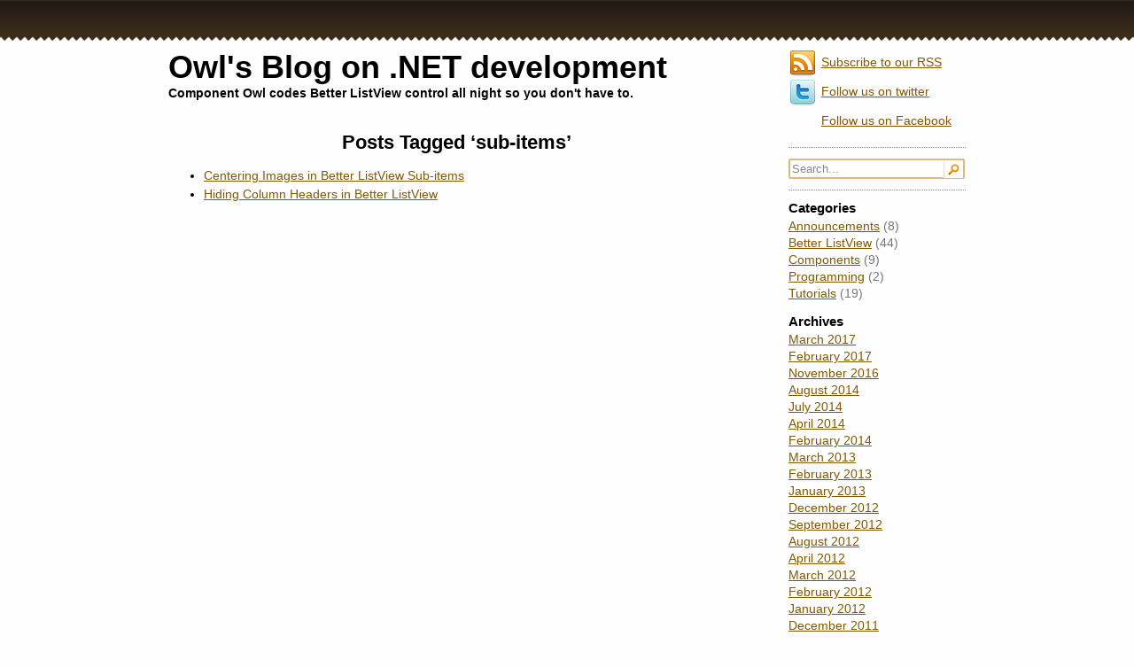

--- FILE ---
content_type: text/html
request_url: http://www.componentowl.com/blog/tag/sub-items/
body_size: 16954
content:
<!DOCTYPE html PUBLIC "-//W3C//DTD XHTML 1.0 Transitional//EN" "http://www.w3.org/TR/xhtml1/DTD/xhtml1-transitional.dtd">
<html xmlns="http://www.w3.org/1999/xhtml" lang="en-US">

<head profile="http://gmpg.org/xfn/11">
<meta http-equiv="Content-Type" content="text/html; charset=UTF-8" />

<meta name="blogcatalog" content="9BC9953358" />
<title>sub-items &laquo;  Owl&#039;s Blog on .NET development</title>

<link rel="stylesheet" href="../../wp-content/themes/componentowl/style.css" type="text/css" media="screen" />
<link rel="pingback" href="http://www.componentowl.com/blog/xmlrpc.php" />


<link rel='dns-prefetch' href='http://s.w.org/' />
<link rel="alternate" type="application/rss+xml" title="Owl&#039;s Blog on .NET development &raquo; Feed" href="../../feed/index.html" />
<link rel="alternate" type="application/rss+xml" title="Owl&#039;s Blog on .NET development &raquo; Comments Feed" href="../../comments/feed/index.html" />
<link rel="alternate" type="application/rss+xml" title="Owl&#039;s Blog on .NET development &raquo; sub-items Tag Feed" href="feed/index.html" />
		<script type="text/javascript">
			window._wpemojiSettings = {"baseUrl":"https:\/\/s.w.org\/images\/core\/emoji\/11\/72x72\/","ext":".png","svgUrl":"https:\/\/s.w.org\/images\/core\/emoji\/11\/svg\/","svgExt":".svg","source":{"concatemoji":"http:\/\/www.componentowl.com\/blog\/wp-includes\/js\/wp-emoji-release.min.js?ver=4.9.8"}};
			!function(a,b,c){function d(a,b){var c=String.fromCharCode;l.clearRect(0,0,k.width,k.height),l.fillText(c.apply(this,a),0,0);var d=k.toDataURL();l.clearRect(0,0,k.width,k.height),l.fillText(c.apply(this,b),0,0);var e=k.toDataURL();return d===e}function e(a){var b;if(!l||!l.fillText)return!1;switch(l.textBaseline="top",l.font="600 32px Arial",a){case"flag":return!(b=d([55356,56826,55356,56819],[55356,56826,8203,55356,56819]))&&(b=d([55356,57332,56128,56423,56128,56418,56128,56421,56128,56430,56128,56423,56128,56447],[55356,57332,8203,56128,56423,8203,56128,56418,8203,56128,56421,8203,56128,56430,8203,56128,56423,8203,56128,56447]),!b);case"emoji":return b=d([55358,56760,9792,65039],[55358,56760,8203,9792,65039]),!b}return!1}function f(a){var c=b.createElement("script");c.src=a,c.defer=c.type="text/javascript",b.getElementsByTagName("head")[0].appendChild(c)}var g,h,i,j,k=b.createElement("canvas"),l=k.getContext&&k.getContext("2d");for(j=Array("flag","emoji"),c.supports={everything:!0,everythingExceptFlag:!0},i=0;i<j.length;i++)c.supports[j[i]]=e(j[i]),c.supports.everything=c.supports.everything&&c.supports[j[i]],"flag"!==j[i]&&(c.supports.everythingExceptFlag=c.supports.everythingExceptFlag&&c.supports[j[i]]);c.supports.everythingExceptFlag=c.supports.everythingExceptFlag&&!c.supports.flag,c.DOMReady=!1,c.readyCallback=function(){c.DOMReady=!0},c.supports.everything||(h=function(){c.readyCallback()},b.addEventListener?(b.addEventListener("DOMContentLoaded",h,!1),a.addEventListener("load",h,!1)):(a.attachEvent("onload",h),b.attachEvent("onreadystatechange",function(){"complete"===b.readyState&&c.readyCallback()})),g=c.source||{},g.concatemoji?f(g.concatemoji):g.wpemoji&&g.twemoji&&(f(g.twemoji),f(g.wpemoji)))}(window,document,window._wpemojiSettings);
		</script>
		<style type="text/css">
img.wp-smiley,
img.emoji {
	display: inline !important;
	border: none !important;
	box-shadow: none !important;
	height: 1em !important;
	width: 1em !important;
	margin: 0 .07em !important;
	vertical-align: -0.1em !important;
	background: none !important;
	padding: 0 !important;
}
</style>
<script type='text/javascript' src='../../wp-includes/js/jquery/jquery.js%3Fver=1.12.4'></script>
<script type='text/javascript' src='../../wp-includes/js/jquery/jquery-migrate.min.js%3Fver=1.4.1'></script>
<link rel='https://api.w.org/' href='../../wp-json/index.html' />
<link rel="EditURI" type="application/rsd+xml" title="RSD" href="../../xmlrpc.php%3Frsd" />
<link rel="wlwmanifest" type="application/wlwmanifest+xml" href="../../wp-includes/wlwmanifest.xml" /> 
<meta name="generator" content="WordPress 4.9.8" />
<script type="text/javascript" src="../../../javascripts/plugins/jquery.validation.js"></script>
<script type="text/javascript" src="../../../javascripts/dextronet.js"></script>
<script type="text/javascript" src="../../wp-content/themes/componentowl/javascripts/theme.js"></script>
<!--[if IE 6]>
<style type="text/css">
  #d-menu .dropdown .outer { background-image: none; }
  #d-menu .dropdown .shadowbox { background-image: none; }
</style>
<![endif]-->
</head>
<body class="archive tag tag-sub-items tag-265">

<div class="d-page">
<div class="d-placing">
  <div class="d-content-wrap">
    
    <div class="d-main">
      
      <h1 class="blog-name"><a href="../../../blog.html">Owl&#039;s Blog on .NET development</a></h1>
      
      <div class="blog-description">Component Owl codes Better ListView control all night so you don&#039;t have to.</div>
      
      
      

  		  
   	     	    		<h2 class="pagetitle">Posts Tagged &#8216;sub-items&#8217;</h2>
   	    
  	<ul style="line-height: 1.5em">
           
      <li><a href="../../index.html%3Fp=906.html" rel="bookmark" title="Permanent Link to Centering Images in Better ListView Sub-items">Centering Images in Better ListView Sub-items</a></li>                                                      
           
      <li><a href="../../index.html%3Fp=803.html" rel="bookmark" title="Permanent Link to Hiding Column Headers in Better ListView">Hiding Column Headers in Better ListView</a></li>                                                      
          </ul>

		<div class="navigation">
			<div class="alignleft"></div>
			<div class="alignright"></div>
		</div>
	
	  </div>
	  
	  <div class="d-sidebar">

      
  <div class="dextronet-feeds">
    <ul class="links">
      <li><a href="../../feed/index.html" class="rss">Subscribe to our RSS</a></li>
      <li><a href="http://twitter.com/ComponentOwl" class="twitter">Follow us on twitter</a></li>
      <li><a href="http://facebook.com/ComponentOwl" class="facebook">Follow us on Facebook</a></li>
    </ul>
  </div>

  <form role="search" method="get" id="searchform-sidebar" action="../../../blog.html" >
  	<div><label class="screen-reader-text" for="s-sidebar">Search for:</label>
  	<input type="text" value="Search..." name="s" id="s-sidebar" class="search inline-label" />
  	<input type="image" id="searchsubmit-sidebar" src="../../wp-content/themes/componentowl/images/search.gif" value="Search" />
  	</div>
  </form>

	<div id="sidebar" role="complementary">
		<ul>
			<li id="categories-3" class="widget widget_categories"><h2 class="widgettitle">Categories</h2>		<ul>
	<li class="cat-item cat-item-3"><a href="../../category/announcements/index.html" >Announcements</a> (8)
</li>
	<li class="cat-item cat-item-21"><a href="../../category/better-listview/index.html" >Better ListView</a> (44)
</li>
	<li class="cat-item cat-item-4"><a href="../../category/components/index.html" >Components</a> (9)
</li>
	<li class="cat-item cat-item-222"><a href="../../category/programming/index.html" >Programming</a> (2)
</li>
	<li class="cat-item cat-item-13"><a href="../../category/tutorials/index.html" >Tutorials</a> (19)
</li>
		</ul>
</li><li id="archives-3" class="widget widget_archive"><h2 class="widgettitle">Archives</h2>		<ul>
			<li><a href='../../2017/03/index.html'>March 2017</a></li>
	<li><a href='../../2017/02/index.html'>February 2017</a></li>
	<li><a href='../../2016/11/index.html'>November 2016</a></li>
	<li><a href='../../2014/08/index.html'>August 2014</a></li>
	<li><a href='../../2014/07/index.html'>July 2014</a></li>
	<li><a href='../../2014/04/index.html'>April 2014</a></li>
	<li><a href='../../2014/02/index.html'>February 2014</a></li>
	<li><a href='../../2013/03/index.html'>March 2013</a></li>
	<li><a href='../../2013/02/index.html'>February 2013</a></li>
	<li><a href='../../2013/01/index.html'>January 2013</a></li>
	<li><a href='../../2012/12/index.html'>December 2012</a></li>
	<li><a href='../../2012/09/index.html'>September 2012</a></li>
	<li><a href='../../2012/08/index.html'>August 2012</a></li>
	<li><a href='../../2012/04/index.html'>April 2012</a></li>
	<li><a href='../../2012/03/index.html'>March 2012</a></li>
	<li><a href='../../2012/02/index.html'>February 2012</a></li>
	<li><a href='../../2012/01/index.html'>January 2012</a></li>
	<li><a href='../../2011/12/index.html'>December 2011</a></li>
	<li><a href='../../2011/11/index.html'>November 2011</a></li>
	<li><a href='../../2011/10/index.html'>October 2011</a></li>
	<li><a href='../../2011/09/index.html'>September 2011</a></li>
	<li><a href='../../2011/08/index.html'>August 2011</a></li>
	<li><a href='../../2011/07/index.html'>July 2011</a></li>
	<li><a href='../../2011/06/index.html'>June 2011</a></li>
	<li><a href='../../2011/05/index.html'>May 2011</a></li>
	<li><a href='../../2011/03/index.html'>March 2011</a></li>
	<li><a href='../../2011/02/index.html'>February 2011</a></li>
	<li><a href='../../2011/01/index.html'>January 2011</a></li>
		</ul>
		</li><li id="tag_cloud-3" class="widget widget_tag_cloud"><h2 class="widgettitle">Tags</h2><div class="tagcloud"><a href="../align/index.html" class="tag-cloud-link tag-link-256 tag-link-position-1" style="font-size: 8pt;" aria-label="align (2 items)">align</a>
<a href="../better/index.html" class="tag-cloud-link tag-link-71 tag-link-position-2" style="font-size: 14.326923076923pt;" aria-label="better (8 items)">better</a>
<a href="../better-listview-2/index.html" class="tag-cloud-link tag-link-31 tag-link-position-3" style="font-size: 22pt;" aria-label="better listview (32 items)">better listview</a>
<a href="../bound/index.html" class="tag-cloud-link tag-link-85 tag-link-position-4" style="font-size: 8pt;" aria-label="bound (2 items)">bound</a>
<a href="../child-items-in-listview/index.html" class="tag-cloud-link tag-link-57 tag-link-position-5" style="font-size: 8pt;" aria-label="child items in listview (2 items)">child items in listview</a>
<a href="../column/index.html" class="tag-cloud-link tag-link-89 tag-link-position-6" style="font-size: 10.961538461538pt;" aria-label="column (4 items)">column</a>
<a href="../coming-soon/index.html" class="tag-cloud-link tag-link-52 tag-link-position-7" style="font-size: 8pt;" aria-label="coming soon (2 items)">coming soon</a>
<a href="../custom/index.html" class="tag-cloud-link tag-link-12 tag-link-position-8" style="font-size: 15pt;" aria-label="custom (9 items)">custom</a>
<a href="../data/index.html" class="tag-cloud-link tag-link-84 tag-link-position-9" style="font-size: 8pt;" aria-label="data (2 items)">data</a>
<a href="../databinding/index.html" class="tag-cloud-link tag-link-83 tag-link-position-10" style="font-size: 8pt;" aria-label="databinding (2 items)">databinding</a>
<a href="../drawing/index.html" class="tag-cloud-link tag-link-161 tag-link-position-11" style="font-size: 10.961538461538pt;" aria-label="drawing (4 items)">drawing</a>
<a href="../drawn/index.html" class="tag-cloud-link tag-link-270 tag-link-position-12" style="font-size: 9.6153846153846pt;" aria-label="drawn (3 items)">drawn</a>
<a href="../explorer/index.html" class="tag-cloud-link tag-link-30 tag-link-position-13" style="font-size: 9.6153846153846pt;" aria-label="explorer (3 items)">explorer</a>
<a href="../groups/index.html" class="tag-cloud-link tag-link-22 tag-link-position-14" style="font-size: 10.961538461538pt;" aria-label="groups (4 items)">groups</a>
<a href="../header/index.html" class="tag-cloud-link tag-link-134 tag-link-position-15" style="font-size: 9.6153846153846pt;" aria-label="header (3 items)">header</a>
<a href="../hide/index.html" class="tag-cloud-link tag-link-88 tag-link-position-16" style="font-size: 10.961538461538pt;" aria-label="hide (4 items)">hide</a>
<a href="../hiding/index.html" class="tag-cloud-link tag-link-90 tag-link-position-17" style="font-size: 9.6153846153846pt;" aria-label="hiding (3 items)">hiding</a>
<a href="../hierarchy/index.html" class="tag-cloud-link tag-link-24 tag-link-position-18" style="font-size: 8pt;" aria-label="hierarchy (2 items)">hierarchy</a>
<a href="../hot/index.html" class="tag-cloud-link tag-link-106 tag-link-position-19" style="font-size: 9.6153846153846pt;" aria-label="hot (3 items)">hot</a>
<a href="../image/index.html" class="tag-cloud-link tag-link-277 tag-link-position-20" style="font-size: 8pt;" aria-label="image (2 items)">image</a>
<a href="../images/index.html" class="tag-cloud-link tag-link-7 tag-link-position-21" style="font-size: 9.6153846153846pt;" aria-label="images (3 items)">images</a>
<a href="../item/index.html" class="tag-cloud-link tag-link-23 tag-link-position-22" style="font-size: 10.961538461538pt;" aria-label="item (4 items)">item</a>
<a href="../item-hierarchy/index.html" class="tag-cloud-link tag-link-55 tag-link-position-23" style="font-size: 8pt;" aria-label="item hierarchy (2 items)">item hierarchy</a>
<a href="../items/index.html" class="tag-cloud-link tag-link-107 tag-link-position-24" style="font-size: 17.423076923077pt;" aria-label="items (14 items)">items</a>
<a href="../listview/index.html" class="tag-cloud-link tag-link-5 tag-link-position-25" style="font-size: 16.076923076923pt;" aria-label="listview (11 items)">listview</a>
<a href="../load/index.html" class="tag-cloud-link tag-link-261 tag-link-position-26" style="font-size: 8pt;" aria-label="load (2 items)">load</a>
<a href="../mouse/index.html" class="tag-cloud-link tag-link-41 tag-link-position-27" style="font-size: 8pt;" aria-label="mouse (2 items)">mouse</a>
<a href="../multi-line/index.html" class="tag-cloud-link tag-link-82 tag-link-position-28" style="font-size: 8pt;" aria-label="multi-line (2 items)">multi-line</a>
<a href="../multiline/index.html" class="tag-cloud-link tag-link-81 tag-link-position-29" style="font-size: 9.6153846153846pt;" aria-label="multiline (3 items)">multiline</a>
<a href="../owner/index.html" class="tag-cloud-link tag-link-104 tag-link-position-30" style="font-size: 12.038461538462pt;" aria-label="owner (5 items)">owner</a>
<a href="../ownerdrawn/index.html" class="tag-cloud-link tag-link-273 tag-link-position-31" style="font-size: 8pt;" aria-label="ownerdrawn (2 items)">ownerdrawn</a>
<a href="../padding/index.html" class="tag-cloud-link tag-link-19 tag-link-position-32" style="font-size: 8pt;" aria-label="padding (2 items)">padding</a>
<a href="../progress/index.html" class="tag-cloud-link tag-link-37 tag-link-position-33" style="font-size: 8pt;" aria-label="progress (2 items)">progress</a>
<a href="../space/index.html" class="tag-cloud-link tag-link-240 tag-link-position-34" style="font-size: 9.6153846153846pt;" aria-label="space (3 items)">space</a>
<a href="../spacing/index.html" class="tag-cloud-link tag-link-20 tag-link-position-35" style="font-size: 8pt;" aria-label="spacing (2 items)">spacing</a>
<a href="../sub-item/index.html" class="tag-cloud-link tag-link-113 tag-link-position-36" style="font-size: 10.961538461538pt;" aria-label="sub-item (4 items)">sub-item</a>
<a href="index.html" class="tag-cloud-link tag-link-265 tag-link-position-37" style="font-size: 8pt;" aria-label="sub-items (2 items)">sub-items</a>
<a href="../subitem/index.html" class="tag-cloud-link tag-link-258 tag-link-position-38" style="font-size: 9.6153846153846pt;" aria-label="subitem (3 items)">subitem</a>
<a href="../subitems/index.html" class="tag-cloud-link tag-link-266 tag-link-position-39" style="font-size: 9.6153846153846pt;" aria-label="subitems (3 items)">subitems</a>
<a href="../thumbnails/index.html" class="tag-cloud-link tag-link-6 tag-link-position-40" style="font-size: 8pt;" aria-label="thumbnails (2 items)">thumbnails</a>
<a href="../tree/index.html" class="tag-cloud-link tag-link-80 tag-link-position-41" style="font-size: 8pt;" aria-label="tree (2 items)">tree</a>
<a href="../update/index.html" class="tag-cloud-link tag-link-36 tag-link-position-42" style="font-size: 8pt;" aria-label="update (2 items)">update</a>
<a href="../whats-new/index.html" class="tag-cloud-link tag-link-32 tag-link-position-43" style="font-size: 8pt;" aria-label="what&#039;s new (2 items)">what&#039;s new</a>
<a href="../working-on/index.html" class="tag-cloud-link tag-link-38 tag-link-position-44" style="font-size: 8pt;" aria-label="working on (2 items)">working on</a>
<a href="../xp/index.html" class="tag-cloud-link tag-link-29 tag-link-position-45" style="font-size: 8pt;" aria-label="xp (2 items)">xp</a></div>
</li>		</ul>
	</div>

      
    </div>
    
  </div>
</div>

<script type='text/javascript' src='../../wp-includes/js/wp-embed.min.js%3Fver=4.9.8'></script>

</div>

		
</body>
</html>

<!--
Performance optimized by W3 Total Cache. Learn more: https://www.w3-edge.com/products/

Content Delivery Network via Amazon Web Services: S3: www.componentowl.com

Served from: www.componentowl.com @ 2018-09-08 11:37:20 by W3 Total Cache
-->

--- FILE ---
content_type: text/html
request_url: http://www.componentowl.com/blog/wp-includes/js/wp-emoji-release.min.js?ver=4.9.8
body_size: 36653
content:
<!DOCTYPE html PUBLIC "-//W3C//DTD XHTML 1.0 Transitional//EN"
"http://www.w3.org/TR/xhtml1/DTD/xhtml1-transitional.dtd">
<html xmlns="http://www.w3.org/1999/xhtml" xmlns:fb="http://www.facebook.com/2008/fbml" xml:lang="en" lang="en">
  <head>
<!-- Google Tag Manager -->
<script>(function(w,d,s,l,i){w[l]=w[l]||[];w[l].push({'gtm.start':
new Date().getTime(),event:'gtm.js'});var f=d.getElementsByTagName(s)[0],
j=d.createElement(s),dl=l!='dataLayer'?'&l='+l:'';j.async=true;j.src=
'https://www.googletagmanager.com/gtm.js?id='+i+dl;f.parentNode.insertBefore(j,f);
})(window,document,'script','dataLayer','GTM-TMSFLB4');</script>
<!-- End Google Tag Manager -->
<script>
  function gainit()
  {
    ga('create', 'UA-16362539-4', 'auto');
    console.log('ga init');
  }
  window.onload=gainit;
</script>
    <meta http-equiv="content-type" content="text/html;charset=UTF-8" />
<meta name="keywords" content="better listview, list view, listview, list view control, list view component, .net list view, list view replacement, list view alternative, improved list view, enhanced list view" />
<meta name="description" content="Better ListView is an alternative List View control - the ideal replacement for the regular .NET listview component. For WinForms C#/VB.net." />
<meta name="author" content="ComponentOwl" />
<meta http-equiv="Title" content="Better ListView for .NET (C#, VB) - Alternative list view component" />
<meta name="copyright" content="(c) 2010-2018 ComponentOwl" />
<meta name="distribution" content="Global" />
<meta name="rating" content="General" />
<meta name="robots" content="All" />
<meta http-equiv="Content-Language" content="en" />
<meta name="verify-v1" content="NK0H1gWia1vxGZ2Yhr59gsS0/P2/USBI1DVA18VkzjM=" />
<meta name="google-site-verification" content="O7Dwtzu5x_Mob9u98uxqpZ-_wCLGpEkx2IL0UYVQ4ac" />
<title>Better ListView for .NET (C#, VB) - Alternative list view component</title>
<link rel="alternate" type="application/rss+xml" title="Component Owl Feed: Latest releases, news and tips &amp; tricks from our blog" href="feeds.rss" />
<link rel="alternate" type="application/rss+xml" title="Component Owl's Comics: Latest comic strips for developers by Libor Tinka" href="comics.rss" />
    <link href="stylesheets/base_packaged.css%3F1455269822.css" media="screen" rel="stylesheet" type="text/css" />
    
  </head>
  <body>
<!-- Google Tag Manager (noscript) -->
<noscript><iframe src="https://www.googletagmanager.com/ns.html?id=GTM-TMSFLB4"
height="0" width="0" style="display:none;visibility:hidden"></iframe></noscript>
<!-- End Google Tag Manager (noscript) -->
    <div class="d-page">

<div class="d-header d-placing">
  
  <ul class="d-menu">
    <li class=""><a href="index.html" class="menu-item">Home</a></li>
    <li class="active with-dropdown">
      <a href="better-listview.html" class="menu-item">Products</a>
      <div class="dropdown dropdown-submenu" style="display: none; width: 370px"><div class="outer"><div class="shadowbox"><div class="border"><div class="inner">
        
          <div class="dropdown-category">WinForms Components</div>
          
            
            <a href="better-listview.html" class="featured-item"><img alt="icon" src="http://assets.componentowl.com/icons/better-listview-32-1355160256.png?1355135056" /> Better ListView<br /><span class="subline">Ultimate ListView control for .NET</span></a>
          
            
            <a href="better-thumbnail-browser.html" class="featured-item"><img alt="icon" src="http://assets.componentowl.com/icons/better-thumbnail-browser-32-1355160281.png?1355135081" /> Better Thumbnail Browser<br /><span class="subline">Thumbnail loading and browsing control for .NET</span></a>
          
            
            <a href="better-splitbutton.html"><img alt="icon" src="http://assets.componentowl.com/icons/better-splitbutton-32-1355160307.png?1355135107" /> Better SplitButton<br /><span class="subline">Free customizable dropdown button control</span></a>
          
            
            <a href="better-listview-express.html"><img alt="icon" src="http://assets.componentowl.com/icons/better-listview-express-32-1355160327.png?1355135127" /> Better ListView Express<br /><span class="subline">Free edition with less features</span></a>
          
        
      </div></div></div></div></div>
    </li>
    <li class="">
      <a href="pricing-licensing/better-listview.html" class="menu-item">Purchase</a>
      <div class="dropdown dropdown-submenu" style="display: none; width: 330px"><div class="outer"><div class="shadowbox"><div class="border"><div class="inner">
        
          
            
            <a href="pricing-licensing/better-listview.html" class="featured-item">Better ListView</a>
          
        
          
            
            <a href="pricing-licensing/better-thumbnail-browser.html" class="featured-item">Better Thumbnail Browser</a>
          
        
          
            
            <a href="pricing-licensing/better-splitbutton.html">Better SplitButton</a>
          
        
          
        
      </div></div></div></div></div>
    </li>
    <li class=""><a href="support.html" class="menu-item">Support</a></li>
    <li class=""><a href="articles.html" class="menu-item">Articles</a></li>
    <li class=""><a href="blog.html" class="menu-item">Blog</a></li>
    <li class=""><a href="comics/43.html" class="menu-item">Comics</a></li>
    <li class=""><a href="about-us.html" class="menu-item">About Us</a></li>
  </ul>
  <div class="d-logo">
    <a href="index.html" class="logoimg"><img alt="Component Owl" src="images/componentowl.gif%3F1455269978" /></a>
    <g:plusone size="medium" count="false" href="http://www.componentowl.com"></g:plusone>
  </div>
</div>
      
      
      
        <div class="d-placing">
          <div class="d-content-wrap">
            <div class="subpage product-content">
  <h1>Better ListView: Alternative list view control for .NET</h1>
  
  <p class="section-info">Ideal .NET WinForms (C#, VB.net) replacement list view component. More features, less limitations, fast and optimized.</p>
  
  <div class="sides">
    
    <div class="right">
      
    

        
        
      <input id="tabs-initial-index" name="tabs-initial-index" type="hidden" value="-1" />
      
      <ul id="nav" class="nav">
        
        <li><a href="better-listview.html" class="current">Overview</a></li>
        
        <li><a href="better-listview/screenshots.html" class="">Screenshots</a></li>
        
        <li><a href="better-listview/comparison-table.html" class="">Comparison</a></li>
        
        <li><a href="better-listview/resources.html" class="">Resources</a></li>
        
        <li><a href="better-listview/story.html" class="">Story</a></li>
        
      </ul>
      
      <div id="nav-panel" class="nav-panel product-detail"><div class="features-page">
  <ul class="common">
        <li>Better ListView is a <strong>list view control for .NET Windows Forms</strong></li>
        <li>Designed as a replacement for the regular .NET list view control.</li>
        <li>Compatible with: Visual Studio 2015, 2013, 2012, 2010, 2008, 2005, with full designer support.</li>
        <li>For C#, Visual Basic .NET (VB.NET), managed C++, and other CLI languages.</li>
        <li>Compatible with .NET 4.5, .NET 4, .NET 3.5, .NET 3, .NET 2, and newer. Supports .NET Client Profile.</li>
        <li>Runs on Windows 10, 8, 7, Vista, 2003, XP, 2000, and newer, both 32-bit and 64-bit.</li>
        <li>Better ListView has <strong>more features and flexibility</strong>, always uses the <strong>current system theme</strong> (including <strong>Aero</strong> support), and <strong>removes limitations</strong> of the regular .NET list view control.</li>
        <li><strong>Minimum learning needed</strong>. Better ListView can be used just like the regular list view.</li>
        <li>Written in <strong>pure managed C# code</strong>. It is fast, <strong>light-weight</strong> and optimized for 10k+ items.</li>
        <li>Easy royalty-free deployment. Single DLL file that has just 250kB when compressed.</li>
		<li>The assembly is <strong><a href="http://www.nist.gov/itl/fipsinfo.cfm" target="_blank">FIPS-compliant</a></strong>, CLS-compliant, <strong>digitally signed</strong> and strongly named.</li>
        <li>Tested in the real world by thousands of users</li>
  </ul>
  
<div class="image"><img alt="Better ListView control" src="http://assets.componentowl.com/images/7/Overview Collage_original_1367470843.png?1367445643" /></div>
  
<h2>Extra features summary</h2>

Better ListView is fast and flicker-free, supports hierarchical items, has improved grouping, better drag &amp; drop and item reordering support, better column headers, inbuilt sorting, multi-column sorting, better images support, context menus for column headers and items, embedded controls for editing support, automatic and custom sizing of items and images, thumbnails view, richer event data, item text formatting, XML and binary serialization, data-binding, owner-drawing options, better tooltips, powerful hit-test, improved usability, easy saving/loading of contents into file or string, multi-line items, and more.

<div class="testimonial-intext"><div class="testimonial-wrap"><blockquote><em>
Component Owl created <b>the one and only tool I don’t want to be without when it comes to software developing in Visual Studio</b>. Also, I’ve been working as software user/developer for the last 26 years, and <b>I have never before experienced a support that really goes the needed extra mile to make things work</b>, like the guys at Component Owl do.
</em></blockquote><strong>Göran Alfvén, Sweden</strong></div></div>

<div class="testimonial-intext"><div class="testimonial-wrap"><blockquote><em>
The control is <b>very easy and intuitive to use and is well documented</b>.
</em></blockquote><strong>DevProConnections.com Review</strong></div></div>

<div class="testimonial-intext"><div class="testimonial-wrap"><blockquote><em>
Better List View is <b>awesome</b>.
</em></blockquote><strong>Daniel N</strong></div></div>

<h3>Hierarchical items</h3>

You can create tree-like structures in Better ListView; inbuilt drag &amp; drop hierarchical reordering of items.

<h3>Improved grouping</h3>

Better grouping – customizable group headers look and behavior, collapsible, image support, context menu support, focusable, etc. Each group header can be customized individually.

<h3>Save/load contents with 1 line of code</h3>

You can save or load the contents of Better ListView in just 1 line of code, either to file or string. Both XML and binary serialization is supported.

<h3>Double-buffered and flicker free</h3>

Simply put, Better ListView is smooth. Regular listview requires multiple anti-flicker techniques, but you do not have to worry about that with Better ListView. Better ListView is optimized for 100k+ items.

<h3>Column header images</h3>

You can use images in column headers. Custom image sizes are supported.

<div class="image"><img alt="Column Header Images" src="http://assets.componentowl.com/images/8/Column Header Images_original_1298620501.png?1298595301" /></div>
  
<h3>Sub-item images</h3>

You can set images to list view sub-items. Regular list view allows you to set only one image per list view item, but Better ListView can show image for every sub-item (in every column).

<h3>Image-List and Image Support</h3>

Better ListView supports both image list, or individual image objects (System.Drawing.Image). Regular list view forces you to use ImageList object.

<h3>Custom list view Image size</h3>

You can use any image size in the list view. Better ListView can also automatically resize images with preserving aspect ratio.
  
<h3>Drag &amp; drop with insertion mark</h3>

Highly customizable drag-drop for both internal and external drag-drop. You can use drop highlight or insertion mark drag drop modes.
  
<div class="image"><img alt="List View Item Reordering Mark Preview" src="http://assets.componentowl.com/images/21/List View Item Reordering Mark Preview_original_1298631798.png?1298606598" /></div>
  
<h3>List view item reordering</h3>
  
Better ListView has inbuilt item reordering and item drag &amp; drop inserting at the position specified by user. Drag &amp; drop preview is shown using an insertion mark.
  
<h3>Column-header reordering</h3>
  
Better ListView has inbuilt easy drag &amp; drop column header reordering that is much easier to use than in the regular list view. Insertion mark is shown, auto-scrolling is supported.
  
<div class="image"><img alt="Column Header Reordering With Insertion Mark" src="http://assets.componentowl.com/images/9/Column Header Reordering With Insertion Mark_original_1298621331.png?1298596131" /></div>
  
<h3>Auto-scroll for column header reordering and item reordering</h3>

Better ListView has inbuilt auto-scrolling for column header and item reordering.
  
<h3>Column headers can be shown in all views</h3>

Better ListView can display column headers in all views - Details, SmallIcons, LargeIcons, List, Tile, Thumbnails. This allows users to sort items in all views. Additionally, you can also hide the column headers even in the details view.
  
<div class="image"><img alt="Column Headers in LargeIcons View" src="http://assets.componentowl.com/images/10/Column Headers In LargeIcons View_original_1298622038.png?1298596838" /></div>
  
<h3>Thumbnails view mode</h3>

Better ListView supports additional "thumbnails" view mode that allows you to view images of large sizes. The images are automatically and smoothly resized with preserved aspect ratio. You can define the maximum/minimum desired image sizes.

<h3>Image shadows, borders and padding</h3>
All images in Better ListView can have border or shadow specified. You can also specify padding that gives you space for owner drawing (eg. overlay images). This can be used in all views.
  
Image shadows like in Windows 7 theme are supported. Windows Explorer uses very similar shadows for image thumbnails.
  
<div class="image"><img alt="ListView Image Shadows and Image Borders" src="http://assets.componentowl.com/images/11/ListView Image Shadows and Image Borders_original_1298622678.png?1298597478" /></div>
  
<h3>Multi-column sorting</h3>

You can sort by multiple columns in Better ListView. Simply shift+click a secondary (or third, etc) column to add it to the current sort. Zero code needed. Additionally, the background of the primary (first) sort column can be highlighted.
  
<div class="image"><img alt="Multi Column Sort in List View" src="http://assets.componentowl.com/images/12/Multi Column Sort in List View_original_1298623013.png?1298597813" /></div>
  
<h3>Inbuilt sorting and natural sorting</h3>
  
Better ListView has inbuilt list view sorting that works out of the box. You no longer need to implement your own item comparer. If custom comparer is needed, you can inherit from the Better ListView comparer to save time.
  
<h3>Richer event data</h3>
  
Many events have richer event data that allow you to do extra operations or tell you extra useful information. The richer events include: AfterItemSort, BeforeDrag, BeforeItemSort, ColumnClick (allows you to cancel sort), DragDropException, DrawBackground, DrawColumnHeaderBackground, DrawColumnHeader, DrawItemBackground, DrawItem, HitTestChanged, ItemActivate (event data tells you how the item got activated - mouse, keyboard or code), ItemDrag, ItemDrop, ItemReorder, ItemSearch, LabelEdit, RequestEmebeddedControl.

<h3>Checkboxes in all views</h3>

You can have checkboxes in LargeIcons view, SmallIcons view, List view, Thumbnails view and of course also in the Details view.
  
<div class="image"><img alt="Checkboxes In LargeIcons View" src="http://assets.componentowl.com/images/13/Checkboxes In LargeIcons View_original_1298623385.png?1298598185" /></div>
  
<h3>Three state checkboxes</h3>
Three state checkboxes are supported in Better ListView:
  
<div class="image"><img alt="Three-State Checkboxes in List View" src="http://assets.componentowl.com/images/14/Three State Checkboxes in List View_original_1298624577.png?1298599377" /></div>

<h3>Hide or show checkboxes of specific ListView Items</h3>

You can hide checkbox for any ListViewItem. You can also show checkboxes only for specified items. All list items in Better ListView have "AllowShowCheckBox" property.

<div class="image"><img alt="Show or hide checkboxes for specific listview items" src="http://assets.componentowl.com/images/23/show-or-hide-checkboxes-for-specific-listview-items_original_1299748307.png?1299723107" title="Show or hide checkboxes for specific listview items" /></div>
  
<h3>Powerful list view tooltips</h3>

You can display tooltips for nearly any part of Better ListView - tooltips for items, sub-items, checkboxes, item images, sub-item images, column headers, column header images, column header borders, and even for custom areas (regions). Owner-drawn tooltips are supported.
  
<div class="image"><img alt="List View Regional Tooltips and Owner Drawn Tooltips" src="http://assets.componentowl.com/images/15/List View Tooltips Region And Owner Drawn Tooltips_original_1298632357.png?1298607157" /></div>
  
<h3>Uses current Windows theme</h3>
  
Instead of implementing custom, un-native look and feel, Better ListView always automatically fully uses the current system theme. It supports Aero as well. Better ListView always looks great and feels right to the user.
 
<h3>XML and binary serialization of everything</h3>
  
Every part of Better ListView (items, sub-items, column headers) can be both binary and XML serialized. You can easily XML serialize whole list view (or binary serialize) to save it to file or transfer items between controls. Standard ways of .NET serialization can be used (BinaryFormatter, XmlSerializer).
  
<h3>Owner drawing</h3>

Better ListView allows you to draw over the client area, items and column headers. Contrary to .NET ListView, owner drawing is fully operational even when the system uses Aero theme. You can draw separately to background and foreground parts of Better ListView without worrying about proper drawing order. Owner drawing events provide rich data, including exact item state and areas of every item part.
  
<div class="image"><img alt="List View Owner Drawing Background Gradient" src="http://assets.componentowl.com/images/22/List View Owner Drawing Background Gradient_original_1298633053.png?1298607853" /></div>

<h3>Multi-line items</h3>

Better ListView supports multi-line items. Items with very long text can be displayed on multiple lines. Highly customizable and powerful: Focused items can have custom number of lines; hard line breaks supported as well. Foreground overlay "watermark" images are easily achievable using owner-drawing.

<div class="image"><img src="http://assets.componentowl.com/screenshots/21/multi-line-items_original_1312133213.png?1312133213" alt="Multi-line items"></div>
  
<h3>Background image support</h3>

Display background image in Better ListView easily using the BackgroundImage property. Many layouts (stretch, tile, none), alignments (top, bottom, left, right, center and combinations) are supported, as well as customizable opacity.

<div class="image"><img alt="ListView Background Image" src="http://assets.componentowl.com/images/27/Background-Images_original_1326106027.png?1326080827" title="ListView Background Image" /></div>

<h3>Context menu for column headers, list items, and empty area</h3>

Better ListView supports 3 types of context menus: Column header context menu, list view items context menu, and empty area context menu (when right-clicking white space).
  
<div class="image"><img alt="Column Header Context Menu in List View" src="http://assets.componentowl.com/images/17/Column Header Context Menu in List View_original_1298721855.png?1298696655" /></div>
  
<h3>Advanced hit-test with detailed information</h3>
The hit test in Better ListView returns very detailed information. It tells you not only the location (Client Area, Sub-Item, Sub-Item Text, Sub-Item Image, Checkbox, Column Header Image, and many more), but it also tells you the state of the item, and part of the item (left or right).

<div class="image"><img alt="Advanced Hit-Test With Detailed Information" src="http://assets.componentowl.com/images/26/Advanced-Hit-Test_original_1326105831.png?1326080631" title="Advanced Hit-Test With Detailed Information" /></div>

<h3>Customizable search-by-typing</h3>

Better ListView has excellent customization functionality for find-as-you-type item searching. The search modes include: Prefix (searchs from beginning of items), Substring (search any part of item text), Prefix + Substring, or Disabled. Additionally, search options include: Case sensitive, search first word only, play sound when item not found, prefer prefixes, search whole words. You can also restrict the search to only certain columns. You can also call "FindItemsWithText" function to find items from code.

<h3>Display text when the list view is empty</h3>
You can display a gray text centered in the list view if it's empty to hint or educate users. This will make your software more user friendly.
  
<div class="image"><img alt="Show Text When List View is Empty" src="http://assets.componentowl.com/images/18/Show Text When List View is Empty_original_1298629916.png?1298604716" /></div>
  
<h3>Embed controls for item editing</h3>
Inbuilt in-line editing support includes label edit, combobox edit, date picker edit. You can also embed any custom control for in-line editing. Sub-item editing is supported. Highly customizable.
  
<div class="image"><img alt="Custom Embedded Control in List View for Editing" src="http://assets.componentowl.com/images/19/Custom Embedded Control in List View for Editing_original_1298630263.png?1298605063" /></div>
  
<h3>ListView item text formatting</h3>

Supports both text trimming and auto-ellipsis for text that's too long. You can choose from: TrimCharacter, TrimWord, EllipsisCharacter, EllipsisWord, EllipsisPath (for file paths). Column header text can be broken into multiple lines.

<h3>Focusable ListView sub-items and groups</h3>

Focus sub-items or groups in Better ListView easily with keyboard. Just use the arrow keys. (This is impossible with the regular .NET ListView)
<div class="image"><img alt="Focusable sub-items in Better ListView" src="http://assets.componentowl.com/images/25/focus-list-view-sub-items_original_1313674098.png?1313648898" title="Focusable sub-items in Better ListView" /></div>

<h3>Automatic list view layout</h3>

Better ListView can auto-size item images, item text, column header images, column header text.
  
<h3>Custom list view item size</h3>

You can set custom sizes for item text area and item images. You can also set custom size for column header text area and column header images. (Text area size is different from font size, text area size basically defines the size of the list view item.) This enables you to make tiny/huge column headers or list view items.
  
<div class="image"><img alt="Custom Item Size in List View" src="http://assets.componentowl.com/images/20/Custom Item Size in List View_original_1298630739.png?1298605539" /></div>
  
<div class="testimonial-intext"><div class="testimonial-wrap"><blockquote><em>
It's an odd thing when you're inspired by a form component, but Component Owl 
with their Better ListView has done it. Love its native feel.
</em></blockquote><strong>Daniel N, USA</strong></div></div>

  <h2>More advantages of our improved list view component:</h2>
  <ul class="common">
        <li><strong>Developer friendly</strong>: All classes and properties are as similar to the regular list view as possible. Everything is intuitive, very little learning is needed. You can use Better ListView immediately. <strong>Save time and ship sooner</strong>.</li>
        <li><strong>Better ListView has improved usability and fixed behavior</strong>. All Windows users are familiar with the list view used in Windows Explorer. Better ListView mimicks behavior and look &amp; feel of the Windows Explorer list view as much as possible to leverage the existing user knowledge. <strong>Using Better ListView is pleasant for users.</strong> Many other list view components implement custom look and behavior and can oftentimes downright frustrate users (many controls don't even support mouse-wheel scrolling!) This doesn't happen with Better ListView.</li>
        <li><strong>Guaranteed support and continued development</strong>: Better ListView is developed as a joint-venture of two software companies that use Better ListView in their main products (popular <strong><a href="http://www.dextronet.com/swift-to-do-list-software" target="_blank">Swift To-Do List</a></strong> and <strong><a href="http://www.imagingshop.com" target="_blank">ImagingShop</a></strong>). These applications are used by thousands of users daily. This is your guarantee that Better ListView will be supported and developed in the future.</li>
        <li><strong>Tested in real world applications by thousands of users</strong>: Because Better ListView is used in professional consumer desktop software applications - Swift To-Do List and ImagingShop, thousands of users work with Better ListView every day. Although we use unit tests that cover most of code, and do thorough inhouse testing, this is your true guarantee that it is tested thoroughly in the real world. It is <strong>extremely stable</strong>.</li>
        <li>Better ListView does <strong>not</strong> inherit from the regular .NET list view. It is written in pure managed C# code and is flexible, light weight, and fast. Extensions of the regular .net list view only go so far. Better ListView goes further. Soure code licenses are also available for ultimate customization.</li>
  </ul>

<div class="testimonial-intext"><div class="testimonial-wrap"><blockquote><em>
In addition to creating a new List View control to incorporate <b>broader flexibility and functionality</b>, Better ListView could also be called <b>Fixed ListView</b>, as it corrects a number of annoying problems with the standard List View that Microsoft delivers to Visual Studio customers.
</em></blockquote><strong>DevProConnections.com Review</strong></div></div>

</div></div>
      
        
        
    
    
    </div>
    
    <div class="left">
      
      <div class="buttons-box">
        <a onclick="ga('send', 'event', 'trial', 'click');" data-sumome-listbuilder-id="4016d967-e098-487d-a20e-da328d2345df" class="standard-download image-link">Download Free Trial - With sample projects</a>
          <a href="pricing-licensing/better-listview.html" class="standard-buy image-link">See Pricing &amp; Licensing</a>
        <p>Version 3.15 / May 27, 2015</p>
      </div>
      <div class="compatibility">
        <p><strong>Seamless integration with .NET 2.0 and higher</strong></p>
        <div class="documentation">
          <p><a href="better-listview/quick-start-guide.html" onclick="window.open(this.href); return false">See Quick Start Guide</a></p>
          <p><a href="better-listview/documentation.html" onclick="window.open(this.href); return false">See Documentation</a></p>
        
          <p><a href="better-listview/class-reference.html" onclick="window.open(this.href); return false">See Class Reference</a></p>
        
        </div>
      </div>
      
  
    
    
      <div class="screenshot">
        <p><a href="http://assets.componentowl.com/screenshots/15/blv-overview_original_1326499754.png?1326474554" class="screenshot" title="Better ListView control"><img alt="Better ListView" src="http://assets.componentowl.com/screenshots/15/blv-overview_thumb_1326499754.png?1326474554" /></a></p>
      </div>
      <div class="newsletter">
  <form action="http://www.componentowl.com/subscriptions" class="new_subscription" id="new_subscription_product" method="post" onsubmit="if (!validate_newsletter_form(this)) return false; jQuery.ajax({data:jQuery.param(jQuery(this).serializeArray()) + '&amp;authenticity_token=' + encodeURIComponent('dJeFtbWrARc0arEomU+SG+XtypwJr2F4Kc9v14woStM='), dataType:'script', type:'post', url:'/subscriptions'}); return false;"><div style="margin:0;padding:0;display:inline"><input name="authenticity_token" type="hidden" value="dJeFtbWrARc0arEomU+SG+XtypwJr2F4Kc9v14woStM=" /></div>  <input id="subscription_subscription_location_id" name="subscription[subscription_location_id]" type="hidden" value="512994065" />
  <input id="form_id" name="form_id" type="hidden" value="#new_subscription_product" />  
  <strong>Receive product updates<br />and news via email:</strong>
    <div><input class="email inline-label" id="product-newsletter-email" name="subscription[email]" size="30" type="text" value="Your Email" /></div>
    <div id="product-newsleter-lists" class="subscription-lists-ct" style="display: none"><input name="subscription[subscription_list_ids][]" type="hidden" value="970100327" />
<input name="subscription[subscription_list_ids][]" type="hidden" value="1009842129" /></div>
    <span class="dbtn-c subscribe dbtn-small" id="send"><span class="dbtn-w"><input class="dbtn" name="commit" type="submit" value="Subscribe" /></span></span>
  </form></div>
    
      <div class="screenshot">
        <p><a href="http://assets.componentowl.com/screenshots/16/thumbnails_original_1312133021.png?1312107821" class="screenshot" title="Image thumbnails in groups"><img alt="Thumbnails" src="http://assets.componentowl.com/screenshots/16/thumbnails_thumb_1312133021.png?1312107821" /></a></p>
      </div>
      
    
      <div class="screenshot">
        <p><a href="http://assets.componentowl.com/screenshots/21/multi-line-items_original_1312133213.png?1312108013" class="screenshot" title="Items with multi-line text"><img alt="Multi-line Items" src="http://assets.componentowl.com/screenshots/21/multi-line-items_thumb_1312133213.png?1312108013" /></a></p>
      </div>
      
    
      <div class="screenshot">
        <p><a href="http://assets.componentowl.com/screenshots/18/betterlistview-tree-hierarchy_original_1313676477.png?1313651277" class="screenshot" title="Items organized in a tree-like hierarchy"><img alt="Item Hierarchy" src="http://assets.componentowl.com/screenshots/18/betterlistview-tree-hierarchy_thumb_1313676477.png?1313651277" /></a></p>
      </div>
      
    
      
    
      <div class="small-button-ct">
        <a href="better-listview/screenshots.html" class="small-button"><span>More Screenshots</span></a>
      </div>
    
    
    
    
  
      
    </div>
    
  </div>
  
  <div class="buttons-wrap">
    <div class="buttons">
      <a onclick="ga('send', 'event', 'trial', 'click');" data-sumome-listbuilder-id="4016d967-e098-487d-a20e-da328d2345df" class="standard-download image-link">Download Free Trial - With sample projects</a>
      
        <a href="pricing-licensing/better-listview.html" class="standard-buy image-link">See Pricing &amp; Licensing</a>
      
    </div>
  </div>
  
</div>

<div id="screenshot-buttons" style="display: none">
  <div class="buttons">
    <a href="betterlistview.exe" class="small-download image-link" onclick="download_email('better-listview');">Free Download</a>
    <a href="pricing-licensing/better-listview.html" class="small-buy image-link">See Pricing &amp; Licensing</a>
  </div>
</div>
          </div>
        </div>
      
      
      
      <div class="d-footer">
  <div class="d-placing">
    
    <div class="left">
      <div class="latest-posts">
        <h3 class="latest_from_blog"><a href="blog.html">Latest From Our Blog</a></h3>
        
          <h4><a href="blog/index.html%3Fp=927.html">Activation issues and how to solve them</a></h4>
          <div class="post-info">Wednesday, 01 March 2017</div>
        
          <h4><a href="blog/index.html%3Fp=921.html">The Three Main Advantages Better ListView has Over the Classic .NET Framework</a></h4>
          <div class="post-info">Thursday, 09 February 2017</div>
        
          <h4><a href="blog/index.html%3Fp=914.html">BLV and Internet Explorer</a></h4>
          <div class="post-info">Sunday, 13 November 2016</div>
        
          <h4><a href="blog/index.html%3Fp=906.html">Centering Images in Better ListView Sub-items</a></h4>
          <div class="post-info">Wednesday, 06 August 2014</div>
        
          <h4><a href="blog/index.html%3Fp=901.html">Sub-item Check Boxes in Better ListView</a></h4>
          <div class="post-info">Sunday, 06 July 2014</div>
        
      </div>
      <div class="other-posts"><a href="blog.html">See more posts &raquo;</a></div>
    </div>
    
    <div class="right">
      <div class="news">
        <ul class="links">
          <li><a href="feeds.rss" class="rss">Subscribe to our RSS</a></li>
          <li><a href="http://twitter.com/ComponentOwl" class="twitter">Follow us on twitter</a></li>
        </ul>
        
        <div class="news-item ">
          <div class="date">27<span>May</span></div>
          <div class="message">
          
            <h4>Better ListView Express 3.15 released!</h4>
            <p>
              
              <a href="betterlistviewexpress.exe" onclick="download_email('better-listview-express');">Download latest release</a>
            </p>
          
          </div>
        </div>
        
        <div class="news-item ">
          <div class="date">27<span>May</span></div>
          <div class="message">
          
            <h4>Better ListView 3.15 released!</h4>
            <p>
              
              <a href="betterlistview.exe" onclick="download_email('better-listview');">Download latest release</a>
            </p>
          
          </div>
        </div>
        
        <div class="news-item ">
          <div class="date">27<span>May</span></div>
          <div class="message">
          
            <h4>Better SplitButton 3.15 released!</h4>
            <p>
              
              <a href="bettersplitbutton.exe" onclick="download_email('better-splitbutton');">Download latest release</a>
            </p>
          
          </div>
        </div>
        
        <div class="news-item ">
          <div class="date">27<span>May</span></div>
          <div class="message">
          
            <h4>Better Thumbnail Browser 3.15 released!</h4>
            <p>
              
              <a href="betterthumbnailbrowser.exe" onclick="download_email('better-thumbnail-browser');">Download latest release</a>
            </p>
          
          </div>
        </div>
        
        <div class="news-item last-item">
          <div class="date">08<span>Apr</span></div>
          <div class="message">
          
            <h4>Better ListView Express 3.14.0 released!</h4>
            <p>
              
                <a href="better-listview-express/releases%3Fsince=3.14.0.html">See what's new</a>
                or
              
              <a href="betterlistviewexpress.exe" onclick="download_email('better-listview-express');">Download latest release</a>
            </p>
          
          </div>
        </div>
        
      </div>
    </div>
    
  </div>
  <div class="d-placing">
    <hr />
    <div class="copy"><div class="social"><a href="support.html" class="feedback">Contact Us (Feedback)</a> <span>|</span> <a href="feeds.rss" class="rss">RSS</a> <span>|</span> <a href="https://twitter.com/ComponentOwl" class="twitter">Twitter</a> <span>|</span> <a href="sitemap.html" class="sitemap">Sitemap</a> <span>|</span> Our <a href="index.html" class="stdl">task management software</a> that uses Better ListView</div>
Copyright &copy; 2021 ComponentOwl.com, All rights reserved. Read our <a href="eula.html">EULA</a>, <a href="disclaimer.html">Disclaimer</a> and <a href="privacy-policy.html">Privacy Policy</a>.<br /></div>
  </div>
  
</div>
      
    </div>
    
    <script src="javascripts/app_packaged.js%3F1455269826" type="text/javascript"></script>
<script async>(function(s,u,m,o,j,v){j=u.createElement(m);v=u.getElementsByTagName(m)[0];j.async=1;j.src=o;j.dataset.sumoSiteId='854b5e00f297990012cc230023375a00787c0000216621002775a800d79ad500';v.parentNode.insertBefore(j,v)})(window,document,'script','//load.sumo.com/');</script>
  </body>
</html>


--- FILE ---
content_type: text/css
request_url: http://www.componentowl.com/blog/wp-content/themes/componentowl/style.css
body_size: 16824
content:
/*
Theme Name: ComponentOwl
Theme URI: http://www.componentowl.com/
Description: ComponentOwl WordPress Theme.
Version: 1.0
Author: Ondrej Zabojnik
Author URI: http://www.dextronet.com/
Tags: blue, custom header, fixed width, two columns, widgets

*/



/* COWL THEME */

html { height: 100%; }
body { height: 100%; font-size: 14px; font-family: arial, sans-serif; 
  background: #fefefe url(images/bg.png) top repeat-x; color: #000; text-align: center; }
  
a { color: #825900; outline: none; }
a:hover { color: #000; }
a:active { color: #ab7500; }

input[type=text], input[type=password], textarea, select { padding: 2px; border: 1px solid; -moz-border-radius: 2px; -webkit-border-radius: 2px; border-radius: 2px;
	background-color: #fff; border-color: #abadb3 #dbdfe6 #e3e9ef #e2e3ea;}
input[type=text]:focus, input[type=password]:hover, input[type=password]:focus, input[type=text]:hover, textarea:focus, textarea:hover, select:focus, select:hover {
    border-color: #d6a140 #efd9b2 #f3e3c6 #f2e1c1;
}
input { font-size: 13px; }
input.required, textarea.required { border-color: #dea110 #f1c354 #f2d58f #f2d58f !important; background-color: #fff8e9; }

.inline-label-focus { color: #000 !important; }
.inline-label { color: #85878d; }

.plain-border { border: 1px solid #4c4c4c; }
.centered { display: block; margin-left: auto; margin-right: auto; }

h1 { margin: 0; padding: 0; }

.blog-name { color: #000; font-size: 36px; margin: 15px 0 0; }
.blog-name a { color: inherit; text-decoration: none; }
.blog-description { font-size: 14px; font-weight: bold; font-family: arial, sans-serif; margin: 0 0 35px; }

.image-link { display: block; text-indent: -9999em; }

ul.common li { padding: 2px 0 3px 23px; background: url(images/arrow-bullet.gif) 4px 5px no-repeat; }

.postmetadata { font-size: 12px; color: #9e9e9e; margin: 3px 0 0; }
.postmetadata a { color: #9e9e9e; }
.postmetadata a:hover { color: #000; }

.postinfobar { padding: 3px; font-size: 12px; border-top: 1px dotted #a8906b; overflow: hidden; width: 100%; }
.postinfobar .comments { float: right; font-weight: bold; }
.altbar { margin-top: 8px; }

.entry p { margin-top: 4px; line-height: 1.5em; color: #222222; font-family: sans-serif; }

#sidebar { padding: 6px 0 8px; }

#searchform-sidebar .search { border-color: #daba82; border-width: 2px; }
#searchform-sidebar .search:focus, #searchform-sidebar .search:hover { border-color: #d6a140; }

#searchform-sidebar { margin: 12px 0 0; padding: 0 0 12px; position: relative; border-bottom: 1px dotted #a8906b; }
#s-sidebar { width: 191px; vertical-align: middle; margin: 0; }
#searchsubmit-sidebar { position: absolute; right: 3px; top: 2px; }

.dextronet-sidebar-ad-box p { margin: 0 !important; }
.dextronet-sidebar-ad-box img { margin-top: 5px; }
.dextronet-sidebar-ad-box .download { display: block; margin-top: 8px; padding: 5px 0; color: #fff; font-weight: bold; text-align: center; background: #5caf1f; 
  text-decoration: none; -moz-border-radius: 6px; -webkit-border-radius: 6px; border-radius: 6px;
}
.dextronet-sidebar-ad-box .download:hover { background: #825900; }

#facebook_like iframe { height: 35px !important; }

.tip { margin: 10px 0; border: 1px solid #d2d24b; padding: 3px 5px 3px 26px; 
    background: #ffffbb url(images/icons/lightbulb.gif) 5px 50% no-repeat; }

.dextronet-newsletter-box { margin-top: 10px; background: #e1effc url(http://www.componentowl.com/blog/wp-content/themes/componentowl/images/ss-bg.gif) 0 0 no-repeat; }
.dextronet-newsletter-box img { margin: 5px; }
.dextronet-newsletter-box form { padding: 5px; font-size: 12px; text-align: center; background: url(http://www.componentowl.com/blog/wp-content/themes/componentowl/images/ss-bg.gif) 100% 100% no-repeat; } 
.dextronet-newsletter-box div { padding: 3px 0; }
.dextronet-newsletter-box .email { width: 135px; }
.dextronet-newsletter-box input { margin-bottom: 3px; }

.dextronet-feeds { margin: 15px 0 0; padding-bottom: 12px; border-bottom: 1px dotted #a8906b; }
.dextronet-feeds .links { margin: 0 !important; list-style: none; padding: 0 !important; }
.dextronet-feeds .links li { margin: 0 !important; }
.dextronet-feeds .links a { padding: 7px 0 10px 37px; display: block; }
.dextronet-feeds .links .rss { background: url(images/rss.png) 0 50% no-repeat; }
.dextronet-feeds .links .twitter { background: url(images/twitter.png) 0 50% no-repeat; }

.product-ad { overflow: hidden; width: 100%; margin: 25px 0; border: 1px solid #86bcea; border-left: none; border-right: none; padding: 8px 0; }
.product-ad .screenshot { float: left; margin: 0 15px 0 0; }
.product-ad h3 { font-size: 26px; margin: 0; }
.product-ad p { font-size: 16px; margin: 0; font-weight: bold; }
.product-ad .buttons { padding-top: 14px; }

.entry { padding-top: 10px; }
.entry h1, .entry h2 { color: #000; padding: 0; margin: 0; }
.entry h1 { font-size: 1.2em; margin: 20px 0 10px; }
.entry h2 { font-size: 1em; margin: 20px 0 8px; }

.dbtn-c {
  border-bottom: 1px solid #ecdfb9;
  border-right: 1px solid #ecdfb9;
  display: inline-block;
}
.dbtn-w {
  background: #efe5c6;
  border-color: #ac995e #9f8d55 #9f8d55 #ac995e;
  border-style: solid;
  border-width: 1px;
  display: block;
  height: 30px;
}
.dbtn {
  background: url(../../../../images/dbtn.png) repeat-x;
  border: none;
  color: #000000;
  cursor: pointer;
  font: 15px arial, sans-serif;
  height: 30px;
  margin: 0;
  outline: none;
  vertical-align: top;
  padding-left: 15px;
  padding-right: 15px;
}
a.dbtn { display: block; height: 30px; line-height: 30px; text-decoration: none; }
.dbtn:active { background: #decd9b; }
.dbtn-hilight { border-color: #cfe3a6; }
.dbtn-hilight .dbtn-w {
  background: #e8f2d3;
  border-color: #9bc842 #84b12a #84b12a #9bc842;
}
.dbtn-hilight .dbtn { background-image: url(../../../../images/dbtn-hilight.png); font-weight: bold; }
.dbtn-hilight .dbtn:active { background: #bad782; }


/* MAIN STRUCTURE */

.d-main { float: left; width: 650px; }
.d-sidebar { float: right; width: 200px; }

.d-placing { margin: auto; text-align: left; width: 900px; }
.d-page { position: relative; min-height: 100%; }

.d-header { height: 47px; }
.d-logo { float: right; margin-top: 15px; }
.d-menu { float: left; margin: 0; padding: 0; }
.d-menu li { float: left; position: relative; padding-right: 35px !important; list-style: none; }
.d-menu .menu-item { display: block; position: relative; z-index: 99; padding: 12px 0 1px; color: #fff; text-decoration: none; }
.d-menu .active .menu-item { border-bottom: 1px solid #bb983b; padding-bottom: 2px; }
.d-menu .menu-item:hover { border-bottom: 2px solid #bb983b; padding-bottom: 1px; color: #fff; }
.d-menu .featured { color: #fecb33 !important; }

.d-menu .dropdown { position: absolute; top: 30px; left: -20px; width: 250px; }
.d-menu .dropdown .outer { position: relative; z-index: 97; padding-left: 6px; background: url(../../../../images/dropdown-o.png) 0 100% no-repeat; }
.d-menu .dropdown .shadowbox { position: relative; z-index: 98; padding: 0 8px 8px 0; background: url(../../../../images/dropdown-s.png) 100% 100% no-repeat; }
.d-menu .dropdown .inner { position: relative; overflow: auto; height: 100%; z-index: 99; padding: 12px 14px; background: #362919; border: 1px solid #1c1410; border-top: none; }
.d-menu .dropdown a, .d-menu .dropdown a:hover { color: #fff; }

.dropdown-submenu .inner { padding: 10px 0 0 !important; }
.dropdown-submenu a { padding: 10px 14px; display: block; text-decoration: none; }
.dropdown-submenu a:hover { background-color: #bb983b; }
.dropdown-submenu li { padding: 0; margin: 0; }
.dropdown-submenu img { display: block; float: left; margin: 4px 10px 0 0; }

.dropdown .featured-item { font-size: 16px; font-weight: bold; }
.dropdown .subline { display: block; font-size: 12px; color: #fff; padding-top: 3px; }
.dropdown .dropdown-category { background-color: #876234; color: #fff; font-weight: bold; padding: 5px 8px; }

.d-content-wrap { padding-bottom: 80px; overflow: hidden; height: 100%; padding-top: 40px }
.d-footer { position: absolute; bottom: 0; right: 0; width: 100%; padding: 13px 0 17px; color: #fff; font-size: 11px; 
  background: #3a2c18 url(images/footer-bg.png) repeat-x; }
.d-footer a { color: #fff; }
.d-footer a:hover { color: #f4c179; }
.d-footer .copy { font-size: 11px; padding-left: 140px; background: url(../../../../images/dextronet.gif) 0 12px no-repeat; }
.d-footer .social { padding: 10px 0 4px; }
.d-footer .social span { padding: 0 3px; }

/* /MAIN STRUCTURE */
/* /COWL THEME */


#page {
	background-color: white;
	border: 1px solid #959596;
	text-align: left;
	}

.widecolumn .entry p {
	font-size: 1.05em;
	}

.narrowcolumn .entry, .widecolumn .entry {
	line-height: 1.4em;
	}

.widecolumn {
	line-height: 1.6em;
	}

.narrowcolumn .postmetadata {
	text-align: center;
	}

.thread-alt {
	background-color: #f8f8f8;
}
.thread-even {
	background-color: white;
}
.depth-1 {
border: 1px solid #ddd;
}

small {
	font-family: arial, Sans-Serif;
	font-size: 0.9em;
	line-height: 1.5em;
	}

h2, h3 {
	font-family: arial, helvetica, Sans-Serif;
	font-weight: bold;
	}

#headerimg .description {
	font-size: 1.2em;
	text-align: center;
	}

h2 {
	font-size: 1.70em;
	}

h2.pagetitle {
	font-size: 1.55em;
	}

#sidebar h2 {
	font-family: arial, Helvetica, Sans-Serif;
	font-size: 1.1em;
	}

h3 {
	font-size: 1.25em;
	}

#headerimg .description {
	text-decoration: none;
	color: white;
	}

h2, h2 a, h2 a:visited, h3, h3 a, h3 a:visited {
	color: #000;
	}

h2, h2 a, h2 a:hover, h2 a:visited, h3, h3 a, h3 a:hover, h3 a:visited, #sidebar h2, #wp-calendar caption, cite {
	text-decoration: none;
	}
h2 a:hover { color: #000; }

.entry p a:visited {
	color: #585348;
	}

.sticky {
	background: #f7f7f7;
	padding: 0 10px 10px;
	}
.sticky h2 {
	padding-top: 10px;
	}

.commentlist li, #commentform input, #commentform textarea {
	font: 0.9em arial, helvetica, Sans-Serif;
	}
.commentlist li ul li {
	font-size: 1em;
}

.commentlist li {
	font-weight: bold;
}

.commentlist li .avatar { 
	float: right;
	border: 1px solid #eee;
	padding: 2px;
	background: #fff;
	}

.commentlist cite, .commentlist cite a {
	font-weight: bold;
	font-style: normal;
	text-decoration: none;
	font-size: 1.1em;
	}

.commentlist p {
	font-weight: normal;
	line-height: 1.5em;
	text-transform: none;
	}

#commentform p {
	font-family: arial, Sans-Serif;
	}

.commentmetadata {
	font-weight: normal;
	}

#sidebar {
	font: 1em arial, Sans-Serif;
	}

small, #sidebar ul ul li, #sidebar ul ol li, .nocomments, blockquote, strike {
	color: #777;
	}

code {
	font: 1.1em 'Courier New', Courier, Fixed;
	}

acronym, abbr, span.caps
{
	font-size: 0.9em;
	letter-spacing: .07em;
	}

#wp-calendar #prev a, #wp-calendar #next a {
	font-size: 9pt;
	}

#wp-calendar a {
	text-decoration: none;
	}

#wp-calendar caption {
	font: bold 1.3em arial, Sans-Serif;
	text-align: center;
	}

#wp-calendar th {
	font-style: normal;
	text-transform: capitalize;
	}
/* End Typography & Colors */



/* Begin Structure */
body {
	margin: 0;
	padding: 0;
	}

#page {
	background-color: white;
	margin: 20px auto;
	padding: 0;
	width: 760px;
	border: 1px solid #959596;
	}

.narrowcolumn {
	float: left;
	padding: 0 0 20px 45px;
	margin: 0px 0 0;
	width: 450px;
	}

.widecolumn {
	padding: 10px 0 20px 0;
	margin: 5px 0 0 150px;
	width: 450px;
	}

.post {
	margin: 0 0 40px;
	}

.post hr {
	display: block;
	}

.widecolumn .post {
	margin: 0;
	}

.narrowcolumn .postmetadata {
	padding-top: 5px;
	}

.widecolumn .postmetadata {
	margin: 30px 0;
	}

.widecolumn .smallattachment {
	text-align: center;
	float: left;
	width: 128px;
	margin: 5px 5px 5px 0px;
}

.widecolumn .attachment {
	text-align: center;
	margin: 5px 0px;
}

.postmetadata {
	clear: both;
}

.clear {
	clear: both;
}

#footer {
	padding: 0;
	margin: 0 auto;
	width: 760px;
	clear: both;
	}

#footer p {
	margin: 0;
	padding: 20px 0;
	text-align: center;
	}
/* End Structure */



/*	Begin Headers */

h2 {
	margin: 25px 0 0;
	}

h2.pagetitle {
	margin-top: 30px;
	text-align: center;
}

#sidebar h2 {
	margin: 5px 0 0;
	padding: 0;
	}

h3 {
	padding: 0;
	margin: 30px 0 0;
	}

h3.comments {
	padding: 0;
	margin: 40px auto 20px ;
	}
/* End Headers */



/* Begin Images */
p img {
	padding: 0;
	max-width: 100%;
	}

/*	Using 'class="alignright"' on an image will (who would've
	thought?!) align the image to the right. And using 'class="centered',
	will of course center the image. This is much better than using
	align="center", being much more futureproof (and valid) */

img.centered {
	display: block;
	margin-left: auto;
	margin-right: auto;
	}

img.alignright {
	padding: 4px;
	margin: 0 0 2px 7px;
	display: inline;
	}

img.alignleft {
	padding: 4px;
	margin: 0 7px 2px 0;
	display: inline;
	}

.alignright {
	float: right;
	}

.alignleft {
	float: left;
	}
/* End Images */



/* Begin Lists

	Special stylized non-IE bullets
	Do not work in Internet Explorer, which merely default to normal bullets. */

html>body .entry ul {
	margin-left: 0px;
	padding: 0 0 0 30px;
	list-style: none;
	padding-left: 10px;
	text-indent: -10px;
	}

html>body .entry li {
	margin: 7px 0 8px 10px;
	}

.entry ul li:before {
	content: "\00BB \0020";
	}

.entry ol {
	padding: 0 0 0 35px;
	margin: 0;
	}

.entry ol li {
	margin: 0;
	padding: 0;
	}

.postmetadata ul, .postmetadata li {
	display: inline;
	list-style-type: none;
	list-style-image: none;
	}

#sidebar ul, #sidebar ul ol {
	margin: 0;
	padding: 0;
	}

#sidebar ul li {
	list-style-type: none;
	list-style-image: none;
	margin-bottom: 15px;
	}

#sidebar ul p, #sidebar ul select {
	margin: 5px 0 8px;
	}

#sidebar ul ul, #sidebar ul ol {
	margin: 0;
	}

#sidebar ul ul ul, #sidebar ul ol {
	margin: 0 0 0 10px;
	}

ol li, #sidebar ul ol li {
	list-style: decimal outside;
	}

#sidebar ul ul li, #sidebar ul ol li {
	margin: 3px 0 0;
	padding: 0;
	}
/* End Entry Lists */



/* Begin Form Elements */

.entry form { /* This is mainly for password protected posts, makes them look better. */
	text-align:center;
	}

select {
	width: 130px;
	}

#commentform input {
	width: 170px;
	padding: 2px;
	margin: 5px 5px 1px 0;
	}

#commentform {
	margin: 5px 10px 0 0;
	}
#commentform textarea {
	width: 100%;
	padding: 2px;
	}
#respond:after {
		content: "."; 
	    display: block; 
	    height: 0; 
	    clear: both; 
	    visibility: hidden;
	}
#commentform #submit {
	margin: 0 0 5px auto;
	float: right;
	}
/* End Form Elements */



/* Begin Comments*/
.alt {
	margin: 0;
	padding: 10px;
	}

.commentlist {
	padding: 0;
	text-align: justify;
	}

.commentlist li {
	margin: 15px 0 10px;
	padding: 5px 5px 10px 10px;
	list-style: none;

	}
.commentlist li ul li { 
	margin-right: -5px;
	margin-left: 10px;
}

.commentlist p {
	margin: 10px 5px 10px 0;
}
.children { padding: 0; }

#commentform p {
	margin: 5px 0;
	}

.nocomments {
	text-align: center;
	margin: 0;
	padding: 0;
	}

.commentmetadata {
	margin: 0;
	display: block;
	}
/* End Comments */



/* Begin Sidebar */

#sidebar form {
	margin: 0;
	}
/* End Sidebar */



/* Begin Calendar */
#wp-calendar {
	empty-cells: show;
	margin: 10px auto 0;
	width: 155px;
	}

#wp-calendar #next a {
	padding-right: 10px;
	text-align: right;
	}

#wp-calendar #prev a {
	padding-left: 10px;
	text-align: left;
	}

#wp-calendar a {
	display: block;
	}

#wp-calendar caption {
	text-align: center;
	width: 100%;
	}

#wp-calendar td {
	padding: 3px 0;
	text-align: center;
	}

#wp-calendar td.pad:hover { /* Doesn't work in IE */
	background-color: #fff; }
/* End Calendar */



/* Begin Various Tags & Classes */
acronym, abbr, span.caps {
	cursor: help;
	}

acronym, abbr {
	border-bottom: 1px dashed #999;
	}

blockquote {
	margin: 15px 30px 0 10px;
	padding-left: 20px;
	border-left: 5px solid #ddd;
	}

blockquote cite {
	margin: 5px 0 0;
	display: block;
	}

.center {
	text-align: center;
	}

.hidden {
	display: none;
	}
	
.screen-reader-text {
     position: absolute;
     left: -1000em;
}

hr {
	display: none;
	}

a img {
	border: none;
	}

.navigation {
	display: block;
	text-align: center;
	margin-top: 10px;
	margin-bottom: 60px;
	}
/* End Various Tags & Classes*/



/* Captions */
.aligncenter,
div.aligncenter {
	display: block;
	margin-left: auto;
	margin-right: auto;
}

.wp-caption {
	border: 1px solid #ddd;
	text-align: center;
	background-color: #f3f3f3;
	padding-top: 4px;
	margin: 10px;
	-moz-border-radius: 3px;
	-khtml-border-radius: 3px;
	-webkit-border-radius: 3px;
	border-radius: 3px;
}

.wp-caption img {
	margin: 0;
	padding: 0;
	border: 0 none;
}

.wp-caption p.wp-caption-text {
	font-size: 11px;
	line-height: 17px;
	padding: 0 4px 5px;
	margin: 0;
}
/* End captions */


/* "Daisy, Daisy, give me your answer do. I'm half crazy all for the love of you.
	It won't be a stylish marriage, I can't afford a carriage.
	But you'll look sweet upon the seat of a bicycle built for two." */


--- FILE ---
content_type: application/javascript
request_url: http://www.componentowl.com/blog/wp-content/themes/componentowl/javascripts/theme.js
body_size: 771
content:
(function($) {
  
  $(document).ready(function() {

    $(".d-menu li").each(function() {
      var $this = $(this);
      var dropdown = $this.find(".dropdown");
      if (dropdown.size() == 1) {
        $this.hover(function() {
          $this.addClass("with-dropdown-hover");
          dropdown.show();
        }, function() {
          $this.removeClass("with-dropdown-hover");
          dropdown.hide();
        });
      }
    });
  
    $("input.inline-label").each(function() {
      $(this).data("initial_value", $(this).val());
    });
    $("input.inline-label").focus(function() { 
      var el = $(this);
      el.addClass("inline-label-focus"); 
      if (el.val() == el.data("initial_value")) {
        el.val("");
      }
    });
    
  });
  
})(jQuery);

--- FILE ---
content_type: application/javascript
request_url: http://www.componentowl.com/javascripts/plugins/jquery.validation.js
body_size: 1285
content:
(function($) {

    var validation = function() {
        
        var rules = {  // Private object
            
            email : {
               check: function(value) {
                   
                   if(value) {
                      var pattern = /^[a-zA-Z0-9\._-]+@[a-zA-Z0-9\.-]+\.[a-zA-Z]{2,4}$/;
                       return testValue(value, pattern);
                   }
                   return false;
               },
               msg : ""
            },
            required : {
                
               check: function(value) {

                   if(value) {
                       return true;
                   }
                   else {
                       return false;
                   }
               },
               msg : ""
            }
        }
        var testValue = function(value, pattern) {   // Private Method
            return pattern.test(value);
        }
        return { // Public methods
            
            addRule : function(name, rule) {

                rules[name] = rule;
            },
            getRule : function(name) {

                return rules[name];
            }
        }
    }
    //A new instance of our object in the jQuery namespace.
    $.validation = new validation();
})(jQuery); 

--- FILE ---
content_type: application/javascript
request_url: http://www.componentowl.com/javascripts/dextronet.js
body_size: 5193
content:
function bmtForm(el) {
  var $el = jQuery(el);
  jQuery(".product-id").val($el.attr("data-value"));
}

function fillDiscountCode(code) {
  jQuery("#DISCOUNTCODE").val(code);
}

function fillBmtId(id, key) {
  jQuery("#BMTID_"+key).val(id);
}

function download(url)
{
  setTimeout(function() { location.href = url; }, 500);
  jQuery("#subscription_first_name").focus();
}

function subscribing($form) {
  var $this = jQuery(".subscribe", $form);
  $this.hide();
  var text = $form.attr("data-progress") || "Subscribing..."
  var subscribing = jQuery("<div/>").addClass('subscribing').html(text);
  $this.after(subscribing);
}

function validate_newsletter_form(form) 
{
  var $form = jQuery(form);
  var info = "Please fill in ";
  var email = jQuery.validation.getRule('email').check(jQuery('.email', $form).val());
  if (email) {
    $form.find("input").removeClass(t.required);
    subscribing($form);
    return true;
  } else {
    jQuery('.email', $form).addClass(t.required).focus();
    info += t.valid_email;
    //jQuery(".subscribing", $form).remove();
    //jQuery(".subscribe", $form).show();
    alert(info);
    return false;
  }
}

function validate_uninstall_from(form) 
{
  var $form = jQuery(form);
  var info = "";
  var email = jQuery.validation.getRule('email').check(jQuery('.email', $form).val());
  var comments = jQuery('#support_request_message').val();
  if (!email && !comments) {
    info = "Please type in the main issue or your comments or valid email.";
    //jQuery("#sending").remove();
    //jQuery("#send").show();
    alert(info);
    return false;
  }
  $form.find("input[name=magicwand]").val(t.antispam);
  sending();
  return true;
}

function sending() {
  var $el = jQuery("#send");
  $el.hide();
  var sending = jQuery("<div/>").attr("id", "sending").addClass("sending").html('Sending message...');
  $el.after(sending);
}

function validate_contact_from(form) 
{
  var info = "Please fill in ";
  var email = jQuery.validation.getRule('email').check(jQuery('#support_request_email').val());
  var msg = jQuery.validation.getRule('required').check(jQuery('#support_request_message').val());
  
  if (email && msg) {
    jQuery(form).find("input, textarea").removeClass(t.required);
    jQuery(form).find("input[name=magicwand]").val(t.antispam);
    sending();
    return true;
  } else {
    if (!email) { 
      info += t.valid_email; 
      jQuery('#support_request_email').addClass(t.required);
      jQuery('#support_request_email').focus();
    }
    if (!email && !msg) { info += " and "; }
    if (!msg) { 
      info += t.message;
      jQuery('#support_request_message').addClass(t.required);
      if (email) jQuery('#support_request_message').focus();
     }
    info += ".";
    //jQuery("#sending").remove();
    //jQuery("#send").show();
    alert(info);
    return false;
  }
};

function feedback_sent() 
{
  jQuery("#sending").remove();
  jQuery("#support_request_name").val("");
  jQuery("#support_request_email").val("");
  jQuery("#support_request_message").val("");
  var bar = jQuery("<div/>").addClass("sent-notice").html(t.thanks_for_message);
  jQuery("#send").after(bar);
};

function why_uninstall_sent()
{
  jQuery("#sending").remove();
  var bar = jQuery("<div/>").addClass("sent-notice").html(t.thanks_for_why_uninstall);
  jQuery("#send").after(bar);
};

function subscription_saved(formId)
{
  var $form = jQuery(formId);
  var subscribing = jQuery(".subscribing", $form);
  subscribing.addClass("subscribed").html(t.thank_you);
  jQuery(".email", $form).val("").blur();
  jQuery(".name", $form).val("");
  setTimeout(function() {
    subscribing.fadeOut(150, function() {
      jQuery(".subscribe", $form).fadeIn(150);
      subscribing.remove();
    });
  }, 7000);
};

function download_subscription_saved(formId)
{
  parent.jQuery("#fancybox-outer").removeClass("fancybox-highlight");
  parent.jQuery.fancybox(t.thanks_for_subscription);
};

function feedback_not_sent(msg)
{
  jQuery("#sending").remove();
  jQuery("#send").show();
  alert(msg);
};

function subscription_not_saved(msg)
{
  jQuery(".subscribing").remove();
  jQuery(".subscribe").show();
  alert(msg);
};

function order_feedback_sent(notice)
{
  jQuery.fancybox(t.order_thanks_for_message);
};

function send_another()
{
  jQuery(".sent-notice").remove();
  jQuery("#send").show();
  jQuery("#support_request_name").focus();
};

function order_send_another()
{
  jQuery("#show-contact-form").click();
};

function close_fancybox()
{
  jQuery.fancybox.close();
};

function rot13(str) {
	return str.replace(/[a-zA-Z]/g, function(c){
		return String.fromCharCode((c <= "Z" ? 90 : 122) >= (c = c.charCodeAt(0) + 13) ? c : c - 26);
	});
};

function download_email(product_code) {
  setTimeout(function() { 
    jQuery.fancybox('<a/>', { 
      href: '/subscriptions/from_download/'+product_code, 
      type: 'iframe', 
      transitionIn: 'elastic',
      centerOnScroll: true,
      width: 600,
      height: 215,
      onStart: function() {
        jQuery("#fancybox-outer").addClass("fancybox-highlight");
      }, 
      onClosed: function() {
        jQuery("#fancybox-outer").removeClass("fancybox-highlight");
      }
    });
  }, 10);
}